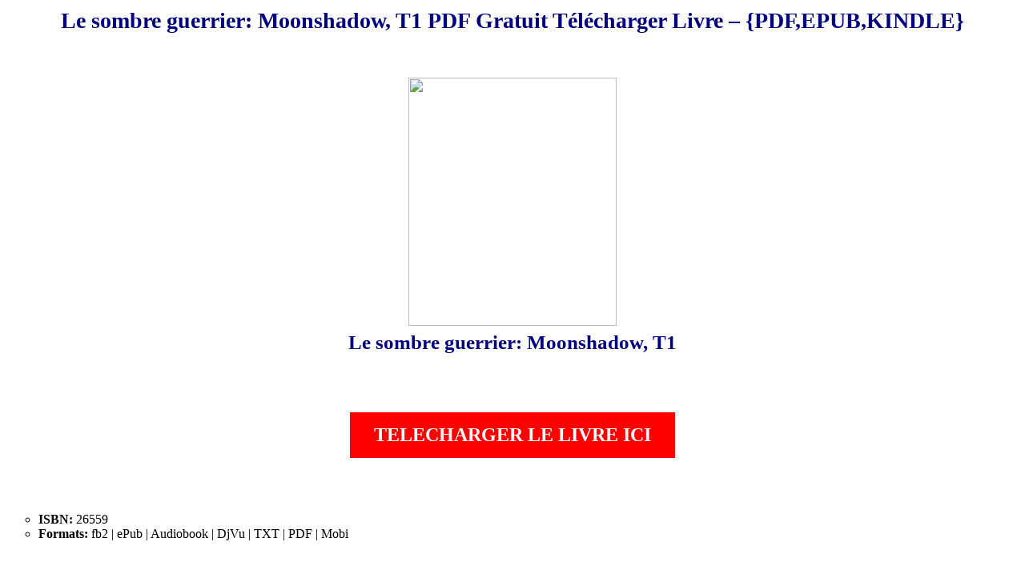

--- FILE ---
content_type: text/html; charset=utf-8
request_url: https://trepialivre.web.app/le-sombre-guerrier-moonshadow-t1-pdf-gratuit-telecharger-livre-pdf-epub-kindle.html
body_size: 1088
content:

<html lang="fr">
<head>
<title>Le sombre guerrier: Moonshadow, T1 PDF Gratuit Télécharger Livre – {PDF,EPUB,KINDLE}</title>
<meta name="viewport" content="width=device-width, initial-scale=1">
<meta charset="UTF-8">

</head>
<body style="margin-top:10px;">

<style>
    h1 {
        color: navy;
        
        font-size: 21pt;
        
        text-align:center;
    }
	
	h2 {
        color: navy;
        
        font-size: 19pt;
        text-align:center;
		margin-top:5pt;
    }
	
    .first {
        color: #003300;
       
        font-size: 12pt;
    }
    div.first span {
        color: #006600;
        font-style: italic;
    }
    p#second {
        color: rgb(00,63,127);
        
        font-size: 12pt;
        text-align: justify;
    }
    p#second > span {
        background-color: #FFFFAA;
    }
    table.first {
        color: #003300;
        
        font-size: 8pt;
        border-left: 3px solid red;
        border-right: 3px solid #FF00FF;
        border-top: 3px solid green;
        border-bottom: 3px solid blue;
        background-color: #ccffcc;
    }
    td {
        
        background-color: #ffffee;
    }
    td.second {
        border: 2px dashed green;
    }
    div.scrap {
        color: #CC0000;
        background-color: #FFFF66;
        
        font-size: 10pt;
        border-style: solid solid solid solid;
        border-width: 2px 2px 2px 2px;
        border-color: green #FF00FF blue red;
        text-align: center;
    }
    .lowercase {
        text-transform: lowercase;
    }
    .uppercase {
        text-transform: uppercase;
    }
    .capitalize {
        text-transform: capitalize;
    }

    ul.circle {

    	list-style-type: circle;
	}

	div.link a {
  		background-color: red;
  		color: white;
  		padding: 1em 1.5em;
  		text-decoration: none;
  		text-transform: uppercase;
	}

	div.link a{
    	background-color: red;
 		color:white;
 		padding: 15px 30px;
		text-align: left; 
		text-decoration: none;
 		display: inline-block;
 		font-size:24px;
 		font-weight:bold;
	}
	
	
</style>

<h1>Le sombre guerrier: Moonshadow, T1 PDF Gratuit Télécharger Livre – {PDF,EPUB,KINDLE}</h1>

<br><br>

<div align="center">
<img width="260px" height="310px" src="https://ferryreads.com/imagesfr/le-sombre-guerrier-moonshadow-t1.jpg" />
</div>
<h2 align="center">Le sombre guerrier: Moonshadow, T1</h2>

<br><br>
<div class="link">
<p align="center"><a href="https://ferryreads.com/books-fr-2021-2936#web.app033021" rel="nofollow">TELECHARGER LE LIVRE ICI</a></p>
</div>


<br><br>

<ul class="circle">
<li><b>ISBN:</b> 26559</li>
<li><b>Formats:</b> fb2 | ePub | Audiobook | DjVu | TXT | PDF | Mobi</li>
</ul>
<br><br>
<p>Le sombre guerrier: Moonshadow, T1 ebook   | Le sombre guerrier: Moonshadow, T1 telecharger gratuit   | Thea Harrison Le sombre guerrier: Moonshadow, T1 telecharger  <br><br></p>
<p><h2>Le-sombre-guerrier-moonshadow-t1.fb2</h2></p>

<div class="first">

<span><br><br><br>Tags:<br><br>Le sombre guerrier: Moonshadow, T1 ebook  <br>

<br>Le sombre guerrier: Moonshadow, T1 telecharger gratuit  <br>

<br>Thea Harrison Le sombre guerrier: Moonshadow, T1 telecharger  <br>

<br>telecharger Le sombre guerrier: Moonshadow, T1 en ligne gratuit  <br>

<br>Le sombre guerrier: Moonshadow, T1 en ligne livre gratuit  <br>

<br>#Le sombre guerrier: Moonshadow, T1 telecharger pdf, #lire Le sombre guerrier: Moonshadow, T1 en ligne gratuit, #Le sombre guerrier: Moonshadow, T1 gratuit pdf, #Le sombre guerrier: Moonshadow, T1 pdf gratuit telecharger ebook , #telecharger Le sombre guerrier: Moonshadow, T1 pdf, #Le sombre guerrier: Moonshadow, T1 telecharger pour android, #Le sombre guerrier: Moonshadow, T1 pdf gratuit telecharger, #telecharger Le sombre guerrier: Moonshadow, T1 audiobook gratuit, #Le sombre guerrier: Moonshadow, T1 epub bud, #Le sombre guerrier: Moonshadow, T1 Livre,<br><a href="https://farlibro.web.app/scaricare-amaldi-per-i-licei-scientifici-blu-per-le-scuole-superiori-con-e-book-con-espansione-on.html">Amaldi per i licei scientifici.blu. Per le Scuole superiori. Con e-book. Con espansione online: 3</a>, <a href="https://fratlibri.web.app/scaricare-confessioni-di-un-ciclista-mascherato-libri-gratis-pdf-epub-mobi.html">Confessioni di un ciclista mascherato</a>, <a href="https://margolivre.web.app/telecharger-salem-stephen-king-epub-pdf-mobi.html">Salem</a>, <a href="https://freoplivres.web.app/vie-de-carabin-tome-3-catharsis-d-un-medecin-debutant-pdf-download.html">Vie de carabin, Tome 3 : Catharsis d'un médecin débutant</a>, <a href="https://emalibro.web.app/my-hero-academia-5-ebook-download-gratis-libri-pdf-epub-kindle.html">My Hero Academia: 5</a></span>
<br><br>

</div>

<br><br>
<br><br>

<br>
<br>
<br>
</body>
</html>
